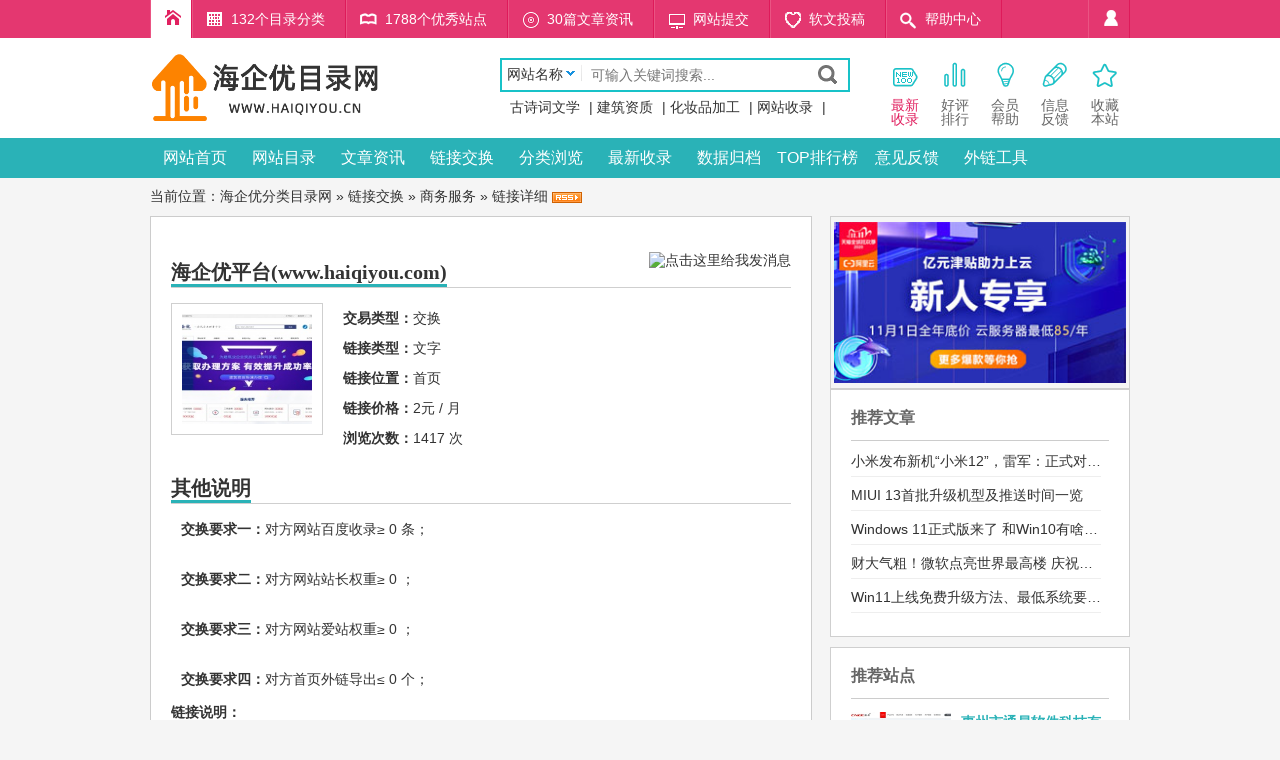

--- FILE ---
content_type: text/html; charset=utf-8
request_url: http://www.haiqiyou.cn/linkinfo/4.html
body_size: 11023
content:
<!DOCTYPE HTML>
<html>
<head>
<title>海企优平台 - 海企优分类目录网</title>
<meta http-equiv="Content-Type" content="text/html; charset=utf-8" />
<meta name="viewport" content="width=device-width, initial-scale=1,minimum-scale=0.5,maximum-scale=2.0">
<meta name="Keywords" content="友情链接交换，友情链接交易，友情链接出售" />
<meta name="Description" content="拒绝违禁词，拒绝违规内容网站" />
<meta name="Copyright" content="Powered By haiqiyou.com" />
<meta name="author" content="海企优平台" />
<link href="/themes/default/skin/style.css" rel="stylesheet" type="text/css" />
<link href="/themes/default/skin/hqy.css" rel="stylesheet" type="text/css" />
<script type="text/javascript">var sitepath = '/'; var rewrite = '2';</script>
<script type="text/javascript" src="/public/scripts/jquery.min.js"></script>
<script type="text/javascript" src="/public/scripts/common.js"></script>
<script async src="https://pagead2.googlesyndication.com/pagead/js/adsbygoogle.js?client=ca-pub-8479506459901879"
     crossorigin="anonymous"></script>
</head>

<body>
<div class="topbar">
  <ul>
    <li id="home"><a href="http://www.haiqiyou.cn/">海企优分类目录网首页</a></li>
    <li id="bookcase"><a>132个目录分类</a></li>
    <li id="toplist"><a> 1788个优秀站点</a></li>
    <li id="quanben"><a>30篇文章资讯</a></li>
    <li id="visit"><a href="/member/?mod=website&act=add">网站提交</a></li>
    <li id="vote"><a href="/member/?mod=article&act=add">软文投稿</a></li>
    <!--<li id="fav"><a href="/">收藏榜</a></li>-->
    <li id="so"><a href="/diypage/1.html">帮助中心</a></li>

    <li id="loginbarx"><a href="/member/?mod=website" rel="nofollow" target="_blank">个人中心</a></li>
  </ul>
</div>
<div class="header">
  <div class="warp">
    <div id="logo"><a href="/" title="海企优分类目录网"><img alt="海企优分类目录网" src="/images/logo.png" width="230" height="80" data-bd-imgshare-binded="1"></a></div>
    <div class="search">
      <div id="sobox">
        	<form name="sofrm" class="sofrm" method="get" action="http://www.haiqiyou.cn/?mod=search" onSubmit="return rewrite_search()">
            	<input name="mod" type="hidden" id="mod" value="search" />
                <input name="type" type="hidden" id="type" value="name" />
                   <div id="selopt">
                	<div id="cursel">网站名称</div>
                    <ul id="options">
                    	<li><a href="javascript: void(0);" name="name">网站名称</a></li>
                        <li><a href="javascript: void(0);" name="url">网站域名</a></li>
                        <li><a href="javascript: void(0);" name="tags">TAG标签</a></li>
                        <!-- <li><a href="javascript: void(0);" name="intro">网站描述</a></li> -->
                    </ul>
                </div>
				<input name="query" type="text" class="sipt" id="query" onFocus="this.value='';" placeholder="可输入关键词搜索..."/>
				<input type="submit" class="sbtn" value="立 即 搜 索" />
			</form>
			</div>
      <div class="hotkeys"><a href='http://www.gushiciwenxue.com' target="_blank">古诗词文学</a> | <a href='http://gzchengkeng.com' target="_blank">建筑资质</a> | <a href='http://aoxueoem.com' target="_blank">化妆品加工</a> | <a href='http://www.fzp.plus' target="_blank">网站收录</a> |</div>
    </div>
    <ul class="novel_menu">
      <li><a id="new" href="/update/" target="_blank"><i class="new"></i>最新<br>
        收录</a></li>
      <li><a href="/top/" target="_blank"><i class="top" ></i>好评<br>
        排行</a></li>
      <li><a href="/article/zhannei/226-1.html" target="_blank"><i class="help"></i>会员<br>
        帮助</a></li>
      <li><a rel="nofollow" href="/feedback/" target="_blank"><i class="info"></i>信息<br>
        反馈</a></li>
      <li>
          <a id="a-clo" rel="nofollow" onClick="fav();" href="javascript:void(0);">
              <i class="fav"></i>收藏<br>本站</a>
        <!--<a href="javascript:void(0);" onclick="AddFavorite('我的网站',location.href)"><i class="fav"></i>收藏<br>本站</a>-->
        </li>
    </ul>
  </div>
  <div class="nav">
    <ul>
                <li><a href="/">网站首页</a></li>
                <li><a href="/webdir/">网站目录</a></li>
                <li><a href="/article/">文章资讯</a></li>
                <li><a href="/weblink/">链接交换</a></li>
                <li><a href="/category/">分类浏览</a></li>
                <li><a href="/update/">最新收录</a></li>
                <li><a href="/archives/">数据归档</a></li>
                <li><a href="/top/">TOP排行榜</a></li>
                <li class="hqy_nav"><a href="/feedback/">意见反馈</a></li>
				<li class="hqy_nav"><a href="/tool" target="_blank">外链工具</a></li>
				<!--<li><a href="/seo" target="_blank">综合查询</a></li>-->
    </ul>
  </div>
</div>

<div class="main" id="hqyimg">
<div style=" margin-top:10px;">当前位置：<a href="http://www.haiqiyou.cn/">海企优分类目录网</a> &raquo; <a href="/weblink/">链接交换</a> &raquo; 商务服务 &raquo; 链接详细 <a href="?mod=rssfeed&type=54" target="_blank"><img src="/public/images/rss.gif" alt="订阅RssFeed" border="0" /></a></div>
<div class="blank10"><!--间距层级--></div>
    	<div class="lie_left" id="sifo_left">
        	<div id="siteinfo">
            	<h1 class="link_h"><span style="float: right;"><a href="http://wpa.qq.com/msgrd?v=3&amp;uin=1524376812&amp;site=haiqiyou&amp;menu=yes" target="_blank"><img border="0" alt="点击这里给我发消息" src="http://wpa.qq.com/pa?p=2:1524376812:41"></a></span><strong>海企优平台<span class="hqyliinfo">(www.haiqiyou.com)</span></strong></h1>
				<div class="clearfis">
					<a class="ww_aa" style="float: left;" href="" target="_blank"><img src="/uploads/website/www.haiqiyou.com.jpg" width="130" height="110" alt="海企优一站式企业服务平台" class="wthumb" /></a>
										<!--<a class="ww_aa" style="float: left;" href="www.haiqiyou.com" target="_blank"><img src="/uploads/website/www.haiqiyou.com.jpg" width="130" height="110" alt="海企优一站式企业服务平台" class="wthumb" /></a>-->
					<ul class="linkitem">
						<li><strong>交易类型：</strong>交换</li>
                        <li><strong>链接类型：</strong>文字</li>
                        <li><strong>链接位置：</strong>首页</li>
                        <li><strong>链接价格：</strong>2元 / 月</li>
                        <li><strong>浏览次数：</strong>1417 次</li>
                        <li></li>
					</ul>
				</div>
                <div class="otherinfo">
                	<h2 class="link_h"><strong>其他说明</strong></h2>
					<p><strong>交换要求一：</strong>对方网站百度收录≥ 0 条；</p>
                	<p><strong>交换要求二：</strong>对方网站站长权重≥ 0 ；</p>
                	<p><strong>交换要求三：</strong>对方网站爱站权重≥ 0 ；</p>
                	<p><strong>交换要求四：</strong>对方首页外链导出≤ 0 个；</p>
                	<li class="rree"><strong>链接说明：</strong><br><p>拒绝违禁词，拒绝违规内容网站</p></li>
				</div>
            </div>
        </div>
<!--left结束-->
<div id="sidebar" class="sidebar">
    	<div class="hqyads"><a href="https://www.aliyun.com/activity/new?userCode=m8wgx3y6" rel="nofollow" title="" target="_blank"><img src="/images/hqy/hqy-300.jpg" alt=""></a></div>
<div class="widget">
  <div class="titl">
    <h2 class="titlh2">推荐文章</h2>
  </div>
  <ul>
                    	<li id="tebie"><a title="小米发布新机“小米12”，雷军：正式对标苹果" href="/artinfo/28.html">小米发布新机“小米12”，雷军：正式对标苹果</a></li>
                                    	<li id="tebie"><a title="MIUI 13首批升级机型及推送时间一览" href="/artinfo/27.html">MIUI 13首批升级机型及推送时间一览</a></li>
                                    	<li id="tebie"><a title="Windows 11正式版来了 和Win10有啥区别？值得升吗？" href="/artinfo/26.html">Windows 11正式版来了 和Win10有啥区别？值得升吗？</a></li>
                                    	<li id="tebie"><a title="财大气粗！微软点亮世界最高楼 庆祝Win11发布" href="/artinfo/25.html">财大气粗！微软点亮世界最高楼 庆祝Win11发布</a></li>
                                    	<li id="tebie"><a title="Win11上线免费升级方法、最低系统要求公布" href="/artinfo/24.html">Win11上线免费升级方法、最低系统要求公布</a></li>
                      </ul>
</div>

<div class="widget">
                <div class="titl">
            	<h2>推荐站点</h2>
				</div>
                <ul class="weblist_b">
                   	                   	<li><a href="/siteinfo/1743.html"><img src="/uploads/website/www.hztongesoft.com.jpg" width="100" height="80" alt="惠州市通易软件科技有限公司" /></a><strong class="mag"><a href="/siteinfo/1743.html" title="惠州市通易软件科技有限公司">惠州市通易软件科技有限公司</a></strong><p>惠州市通易软件科技有限公司是一家专业从事生产和贸易企业信息化管理系统研发及应用咨询服务的高科技企业，拥有一支经验丰富的专业技术队伍。
       公司已获得13项计算机著作权，高新技术企业，双软企业。
       公司以客户的需求驱动软件开发，坚持走行业化的发展路线。凭借雄厚的技术实力，以快速的产品升级和完善的售后服务作为发展的基石。以产品的专业化、易操作、易维护和功能全面而吸引广大客户。 
       公司以解决企业的实际问题为最高准则，提供贴身的实施和二次开发服务，以充分满足客户需求。 
       公司具有强大的研发，实施，服务团队；并建立完善的绩效考核机制和股权激励机制，确保产品领先和客户服务质量。
       公司一直专注于推动企业的信息化建设，立志成为该领域的专家。公司总部设在深圳，立足于珠江三角洲，面向全国，已经在惠州、东莞、佛山、杭州、苏州、上海、重庆、南宁、长沙等地建立了分支机构，在全国有数千家企业成功案例。</p><address class="mags"><a href="/siteinfo/1743.html" target="_blank" class="visit" onClick="clickout(1743)"></a></address></li>
                   	                   	<li><a href="/siteinfo/1742.html"><img src="/uploads/website/www.erpxitong.cn.jpg" width="100" height="80" alt="富群兴ERP公司" /></a><strong class="mag"><a href="/siteinfo/1742.html" title="富群兴ERP公司">富群兴ERP公司</a></strong><p>我们是一家专注软件开发、ERP系统开发、企业网络服务提供商，拥有完全自主开发的ERP软件、SEO优化软件。

我们拥有专业水平的企业ERP系统开发队伍，具有丰富的EAI系统开发制作经验和新颖的创意水平。我们强调以客户为中心的经验策划理念，将客户的企业管理特征作为设计的核心，结合客户所在行业的特点，针对不同行业的每一位客户设计与其企业管理、服务、业务等相适合的企业集成系统应用方案。</p><address class="mags"><a href="/siteinfo/1742.html" target="_blank" class="visit" onClick="clickout(1742)"></a></address></li>
                   	                   	<li><a href="/siteinfo/1741.html"><img src="/uploads/website/www.tltesoft.com.jpg" width="100" height="80" alt="成都太航科技有限公司" /></a><strong class="mag"><a href="/siteinfo/1741.html" title="成都太航科技有限公司">成都太航科技有限公司</a></strong><p>成都芯动智能科技有限公司致力于成为创新型ERP软件开发商和服务商。作为一家创新型软件公司,更加注重客户体验和产品使用的简便性，以产品的操作简便、界面的友好赢得市场。同时，我们以产品的原创开发，满足客户多层次的需求，为企业提供产品的定制开发。
  成都芯动智能科技有限公司，以微软NET做为主要开发平台，主要产品包括ERP系统，OA办公系统，销售管理系统软件，SCM销售管理系统软件，充分保证软件技术性能，兼取saas软件的客户体验优势，B/S环境运行于专业的电信机房服务器。成都太航软件依靠太航科技的强大设计团队支持，我们有专业、多年的设计师团队，使软件界面更人性化。成都太航能为客户提供全方位、多样化的技术服务。能够将贵公司的网络行销和软件系统相结合，达到有效统。</p><address class="mags"><a href="/siteinfo/1741.html" target="_blank" class="visit" onClick="clickout(1741)"></a></address></li>
                   	                   	<li><a href="/siteinfo/1740.html"><img src="/uploads/website/www.iceshadow.cn.jpg" width="100" height="80" alt="北京天品互联科技官网" /></a><strong class="mag"><a href="/siteinfo/1740.html" title="北京天品互联科技官网">北京天品互联科技官网</a></strong><p>作为专注和倡导企业ERP高端定制的软件公司，天品科技立足并致力于将企业的内部管理以一种真正适合的方式有效地推进，一改传统ERP软件固化流程的定势思维，依托天品团队10余年的技术累积和上百家大中型工、商企业的流程管理系统实际经验，面向工业化3.0+时代和互联网商业模型，开发了天品完全自主知识产权的“组件化智能装配平台”，以更为高效、温和地实现企业流程和业务管理系统的快速定制。 天品拥有一流的专业开发和实施团队，先进的管理思想和务实的企业发展理念，自2004年创立以来，始终围绕“管理软件是企业经营思想的忠诚实现者”这一技术理念和发展目标来组织天品的研发和经营。十多年的发展，已经在电子制造、通讯、化工、材料、金融、电商、能源等多个专业领域累积了丰富的经验。</p><address class="mags"><a href="/siteinfo/1740.html" target="_blank" class="visit" onClick="clickout(1740)"></a></address></li>
                   	                   	<li><a href="/siteinfo/1739.html"><img src="/uploads/website/www.sunkeysoft.com.jpg" width="100" height="80" alt="顺景软件浙江公司官网" /></a><strong class="mag"><a href="/siteinfo/1739.html" title="顺景软件浙江公司官网">顺景软件浙江公司官网</a></strong><p>杭州顺其软件科技有限公司是顺景软件旗下的全国第一大控股子公司，而顺景软件是台湾最早一批独立研发制造业MRP和BI企业智慧系统的软件公司；公司拥有二十几年工厂管理经验的制造业生产副总、国家执业资格注册会计师、系统架构师多名；软件著作权、发明专利和专有技术多项；顺景是把“ERP软件和管理顾问结合应用”的开创者；是两岸四地率先推出“电脑化ISO”和“SOP作业指导书”服务的软件厂商。是台湾区生产力发展中心、台湾区电电工会、台商协会等专家资深社团单位认可的紧密合作伙伴，是东莞市政府指定的台商企业转型升级辅导机构之一（仅5家）。经过20年专业积累，顺景ERP已经被两岸四地众多企业成功应用，并成为上线成功率高，简单易用的生产型ERP软件（非财务型ERP软件）。顺景制造业ERP，1000多家工厂，多家上市上柜公司选择我们。</p><address class="mags"><a href="/siteinfo/1739.html" target="_blank" class="visit" onClick="clickout(1739)"></a></address></li>
                   	               	</ul>
               	<!--                <ul class="weblist_b">-->
                <!--   	-->
                <!--   	<li><a href="/siteinfo/798.html"><img src="/uploads/website/www.12306.cn.jpg" width="100" height="80" alt="中国铁路12306官网" /></a><strong class="mag"><a href="/siteinfo/798.html" title="中国铁路12306官网">中国铁路12306官网</a></strong><p>中国铁路客户服务中心（12306.cn）是铁路服务客户的重要窗口，集成全路客货运输信息，为社会和铁路客户提供客货运输业务和公共信息查询服务。客户通过登录网站，可以查询旅客列车时刻表、票价、列车正晚点、车票余票、售票代售点、货物运价、车辆技术参数以及有关客货运规章。铁路货运客户可以通过本网站办理业务。
2015年12月铁路部门介绍，并没有设置12月2日或3日的一个时间节点，12306网站随时受理旅客的手机核验业务，通过网站与旅客手机之间互发短信确认可联络性。自12月1日起，铁路客票系统启用部分新功能，旅客期待已久的网上购票“选座功能”已经实现了。 为进一步方便旅客购买车票，铁路12306于3月10日开通团体票预订业务，个人和单位均可预订。此前，旅客购买团体票只能通过拨打电话或前往售票窗口。
12306网站C、D、G字头的动车组列车选座功能于2017年10月12日正式上线运行。自2017年11月23日起，中国铁路客户服务中心12306网站微信支付服务功能上线运行。每天23:00～06:00维护期间如需办理购票，改签或退票,请到铁路车站窗口办理。
2020年7月1日，12306官方支付宝小程序已正式上线，用户可以购买火车票或退改签，或上支付宝搜“12306”一键购票 。12月30日，12306网站售票服务时间，从每日的6:00至23:30，提前到每日5:00至23:30。
2021年9月1日，铁路12306网站适老化无障碍功能正式上线运行，12306手机APP适老化无障碍功能正在进行测试准备，将于9月上旬上线运行。</p><address class="mags"><a href="/siteinfo/798.html" target="_blank" class="visit" onClick="clickout(798)">www.12306.cn</a></address></li>-->
                <!--   	-->
                <!--   	<li><a href="/siteinfo/373.html"><img src="/uploads/website/www.phpts.com.jpg" width="100" height="80" alt="PHPTS边缘计算套件" /></a><strong class="mag"><a href="/siteinfo/373.html" title="PHPTS边缘计算套件">PHPTS边缘计算套件</a></strong><p>PHPTS®，是 Windows 系统上一键免费搭建 Nginx + PHP + MySQL + Memcached + Redis + MongoDB + InfluxDB + AI语音合成等网站、APP、小程序服务器端运行环境的软件平台。

PHPTS 即可以运行在云服务器用于网站生产环境，也能够运行在个人电脑作为编程开发环境，并可作为边缘计算节点提供AI人工智能运算、IoT物联网互联互通服务。

无需专业运维知识，可视化面板一键启停各项服务。它即可以运行在云服务器用于生产环境，也能够运行在个人电脑作为编程开发环境，并可作为边缘计算节点。PHPTS 将会把公有云的各项PaaS服务，逐步通过开源软件在本地免费实现，并通过可视化界面进行配置、管理。个人、企业的现有笔记本电脑、PC机、廉价工控机，都可以利用起来，成为边缘计算服务器，将本地免费的计算能力、存储能力充分利用起来，与公有云结合，组建混合云，实现最高性价比。</p><address class="mags"><a href="/siteinfo/373.html" target="_blank" class="visit" onClick="clickout(373)">www.phpts.com</a></address></li>-->
                <!--   	-->
                <!--   	<li><a href="/siteinfo/182.html"><img src="/uploads/website/www.bilibili.com.jpg" width="100" height="80" alt="哔哩哔哩bilibili" /></a><strong class="mag"><a href="/siteinfo/182.html" title="哔哩哔哩bilibili">哔哩哔哩bilibili</a></strong><p>哔哩哔哩（Nasdaq：BILI；英文名称：bilibili，简称B站）现为中国年轻世代高度聚集的文化社区和视频平台，该网站于2009年6月26日创建，被粉丝们亲切地称为“B站”  。2018年3月28日，哔哩哔哩在美国纳斯达克上市 。2020年9月15日，B站定制的视频遥感卫星——“哔哩哔哩视频卫星”成功升空 。
B站早期是一个ACG（动画、漫画、游戏）内容创作与分享的视频网站。  经过十年多的发展，围绕用户、创作者和内容，构建了一个源源不断产生优质内容的生态系统，B站已经涵盖7000多个兴趣圈层的多元文化社区，曾获得QuestMobile研究院评选的“Z世代偏爱APP”和“Z世代偏爱泛娱乐APP”两项榜单第一名并入选“BrandZ”报告2019最具价值中国品牌100强 。
2021年3月29日，哔哩哔哩正式在香港二次上市</p><address class="mags"><a href="/siteinfo/182.html" target="_blank" class="visit" onClick="clickout(182)">www.bilibili.com</a></address></li>-->
                <!--   	-->
                <!--   	<li><a href="/siteinfo/179.html"><img src="/uploads/website/www.u17.com.jpg" width="100" height="80" alt="有妖气原创漫画梦工厂" /></a><strong class="mag"><a href="/siteinfo/179.html" title="有妖气原创漫画梦工厂">有妖气原创漫画梦工厂</a></strong><p>北京四月星空网络技术有限公司（以下简称：有妖气）是中国知名的动漫网络及内容企业，奥飞娱乐股份有限公司全资子公司。有妖气以互联网动漫版权业务为核心，利用互联网大平台优势，不断地在网站业务，移动业务及漫画、动画、游戏内容等领域取得骄人成绩，力求成为中国原创动漫产业的源头砥柱型企业。
有妖气正式成立于2009年5月，并在同年10月上线原创漫画网站“有妖气（www.u17.com）”。作为中国独立原创漫画网络的先锋领航平台，“有妖气（www.u17.com）”汇聚了近30000名漫画家、48000余部漫画作品与数亿漫迷。网站以海量的用户积累、强势的市场营销，及自发的活跃原创漫画工作者们为后盾，从事原创漫画的互联网创作、营销、推广及商业化工作，平均月更新作品达到60000页以上，吐槽量突破1亿条。
有妖气于2009年推出网络漫画业务，2012年推出网络动画业务，首部作品《十万个冷笑话》番剧一经推出便风靡中国，累计网络播放量超过30亿次。2013年启动动画电影业务，2014年推出手机游戏业务，并在衍生品图书等业务上不断与第三方进行深度合作，目前已充分覆盖各产业链条。2015年《十万个冷笑话》大电影上映，票房过亿。2016年推出动画《镇魂街》，燃爆夏日，被誉为“台词剧情功底过硬”的热血少年漫。2017年有妖气在漫画版权开发方面又登上了一个新的台阶，年初开播的《菊叔5岁画》番剧、《开封奇谈》番剧、广播剧、真人剧都创造了良好的数据表现，暑期上映的《镇魂街》超级网剧累积播放量多达22亿次，同时《十万个冷笑话2》大电影全球上映，成为国产动画电影票房黑马。在2017年岁末时有妖气又推出了《端脑》真人剧，成功突破次元壁，获得广大观众的一致好评。</p><address class="mags"><a href="/siteinfo/179.html" target="_blank" class="visit" onClick="clickout(179)">www.u17.com</a></address></li>-->
                <!--   	-->
                <!--   	<li><a href="/siteinfo/177.html"><img src="/uploads/website/ac.qq.com.jpg" width="100" height="80" alt="腾讯动漫官方网站" /></a><strong class="mag"><a href="/siteinfo/177.html" title="腾讯动漫官方网站">腾讯动漫官方网站</a></strong><p>中国最大最权威的正版动漫网站，连载众多原创国漫，原创动画，正版日漫等海内外最热正版动漫内容，为上千万动漫爱好者提供漫画、动画、资讯、论坛一站式全方位动漫服务，为原创动漫作者提供最优质的创作成长环境，为中国动漫产业打造梦想舞台。热门动画|漫画：尸兄、中国惊奇先生、火影忍者、海贼王、大王饶命、三体等。
中国著名互联网动漫平台，成立于2012年。目前，腾讯动漫拥有PC站、腾讯动漫APP、 H5产品，并且与手机QQ合作开发QQ动漫  。
在腾讯泛娱乐战略布局下，腾讯动漫致力推动中国动漫产业成型，让动漫成为当代年轻人的生活方式。截至2017年12月，腾讯动漫全平台月活跃用户已经达到1.2亿；签约漫画作品达到888部，制作动画27部；单日图片点击量超10亿。有超过5万位作者在腾讯动漫平台上投稿，在线连载漫画作品总量超50000部，动画总点击数超过100亿。腾讯动漫通过培育精品动漫IP，跨领域授权影视、游戏、周边等，以这条IP培育路径为国漫创作者的作品增值，并将以腾讯动漫作为内容核心，帮助创作者接入腾讯资源体系，以扶持国漫作为腾讯泛娱乐的文化使命。
2019年6月11日，腾讯动漫入选“2019福布斯中国最具创新力企业榜”。</p><address class="mags"><a href="/siteinfo/177.html" target="_blank" class="visit" onClick="clickout(177)">ac.qq.com</a></address></li>-->
                <!--   	-->
               	<!--</ul>-->
            </div>
			</div>
	</div>
    <div class="footer">
  <p class="foot_nav"><a title="关于我" target="_blank" href="/diypage/1.html">关于我</a> | <a title="合作" target="_blank" href="/diypage/2.html">合作</a> | <a title="快审网站" target="_blank" href="/diypage/3.html">快审网站</a> | <a title="收录标准" target="_blank" href="/diypage/4.html">收录标准</a> | <a title="免责声明" target="_blank" href="/diypage/5.html">免责声明</a> | <a target="_blank" href="/update/">最新收录</a> | <a target="_blank" href="/archives/">数据归档</a> | <a target="_blank" href="/top/">TOP排行榜</a> | <a target="_blank" href="/sitemap//">站点地图</a></p>
  <p>本站资源均由网络搜集或用户发布提供，内容仅供参考，不代表本站观点。如发现有害或侵权内容，请联系管理员并提供必要证明,本站将及时撤下相关内容,谢谢合作!</p>
  <p class="copyright"><!--Processed in 0.065529 second(s), 19 Queries, Gzip Enabled-->©2024 <a href="http://www.haiqiyou.cn/">海企优分类目录网</a>  <a href="https://beian.miit.gov.cn/">
粤ICP备15054707号-5</a> <script>
var _hmt = _hmt || [];
(function() {
  var hm = document.createElement("script");
  hm.src = "https://hm.baidu.com/hm.js?56bc97758c35d634246b08c6028f1078";
  var s = document.getElementsByTagName("script")[0]; 
  s.parentNode.insertBefore(hm, s);
})();
</script> | <script type="text/javascript">document.write(unescape("%3Cspan id='cnzz_stat_icon_1280261500'%3E%3C/span%3E%3Cscript src='https://v1.cnzz.com/stat.php%3Fid%3D1280261500%26show%3Dpic1' type='text/javascript'%3E%3C/script%3E"));</script></p>
</div>
</body>
</html>

--- FILE ---
content_type: text/html; charset=utf-8
request_url: https://www.google.com/recaptcha/api2/aframe
body_size: 267
content:
<!DOCTYPE HTML><html><head><meta http-equiv="content-type" content="text/html; charset=UTF-8"></head><body><script nonce="kD3ySJT9-tQBhhgvyZktLg">/** Anti-fraud and anti-abuse applications only. See google.com/recaptcha */ try{var clients={'sodar':'https://pagead2.googlesyndication.com/pagead/sodar?'};window.addEventListener("message",function(a){try{if(a.source===window.parent){var b=JSON.parse(a.data);var c=clients[b['id']];if(c){var d=document.createElement('img');d.src=c+b['params']+'&rc='+(localStorage.getItem("rc::a")?sessionStorage.getItem("rc::b"):"");window.document.body.appendChild(d);sessionStorage.setItem("rc::e",parseInt(sessionStorage.getItem("rc::e")||0)+1);localStorage.setItem("rc::h",'1768880058053');}}}catch(b){}});window.parent.postMessage("_grecaptcha_ready", "*");}catch(b){}</script></body></html>

--- FILE ---
content_type: application/javascript
request_url: http://www.haiqiyou.cn/public/scripts/common.js
body_size: 1315
content:
//搜索
$(document).ready(function(){
    $("#selopt").hover(
        function(){
            $("#options").slideDown();
            $("#options li a").click(function(){
                $("#cursel").text($(this).text());
                $("#type").attr("value", $(this).attr("name"));
                $("#options").hide();
            });
        },
        
        function(){$("#options").hide();}
    )   
})

//搜索伪静态
function rewrite_search(){
	var type = $("#type").val();
	var query = $.trim($("#query").val());
	if (type == null) {type = "tags"}
	if (query == "") {
		alert("\u8bf7\u8f93\u5165\u641c\u7d22\u5173\u952e\u5b57\uff01");
		$("#query").focus();
		return false;
	} else {
		if (rewrite == 1) {
			window.location.href = sitepath + "search-" + type + "-" + encodeURI(query) + ".html";
		} else if (rewrite == 2) {
			window.location.href = sitepath + "search/" + type + "/" + encodeURI(query) + ".html";
		} else if (rewrite == 3) {
			window.location.href = sitepath + "search/" + type + "/" + encodeURI(query);
		} else {
			this.form.submit();
		}
	}
	return false;
}

//验证url
function checkurl(url){
	if (url == '') {
		$("#msg").html('请输入网站域名！');
		return false;
	}
	
	$(document).ready(function(){$("#msg").html('<img src="' + sitepath + 'public/images/loading.gif" align="absmiddle"> 正在验证，请稍候...'); $.ajax({type: "GET", url: sitepath + '?mod=ajaxget&type=check', data: 'url=' + url, cache: false, success: function(data){$("#msg").html(data)}});});
return true;
};

//获取META
function getmeta() {
	var url = $("#web_url").attr("value");
	if (url == '') {
		alert('请输入网站域名！');
		$("#web_url").focus();
		return false;
	}
	$(document).ready(function(){$("#meta_btn").val('正在获取，请稍候...'); $.ajax({type: "GET", url: sitepath + '?mod=ajaxget&type=crawl', data: 'url=' + url, datatype: "script", cache: false, success: function(data){$("body").append(data); $("#meta_btn").val('重新获取');}});});	
}

//获取IP, PageRank, Sogou PageRank, Alexa
function getdata() {
	var url = $("#web_url").attr("value");
	if (url == '') {
		alert('请输入网站域名！');
		$("#web_url").focus();
		return false;
	}
	$(document).ready(function(){$("#data_btn").val('正在获取，请稍候...'); $.ajax({type: "GET", url: sitepath + '?mod=ajaxget&type=data', data: 'url=' + url, datatype: "script", cache: false, success: function(data){$("body").append(data)}}); $("#data_btn").val('重新获取');});
}

//添加收藏
function addfav(wid) {
	$(document).ready(function(){$.ajax({type: "GET", url: sitepath + "?mod=getdata&type=addfav", data: "wid=" + wid, cache: false, success: function(data){$("body").append(data)}});});
};

//点出统计
function clickout(wid) {
	$(document).ready(function(){$.ajax({type: "GET", url: sitepath + "?mod=getdata&type=outstat", data: "wid=" + wid, cache: false, success: function(data){}});});
};

//错误报告
function report(obj, wid) {
	$(document).ready(function(){if (confirm("确认报告此错误吗？")){ $("#" + obj).html("正在提交，请稍候..."); $.ajax({type: "GET", url: sitepath + "?mod=getdata&type=error", data: "wid=" + wid, cache: false, success: function(data){$("#" + obj).html(data);}})};});
};

//验证码
function refreshimg(obj) {
	var randnum = Math.random();
	$("#" + obj).html('<img src="' + sitepath + 'source/include/captcha.php?s=' + randnum + '" align="absmiddle" alt="看不清楚?换一张" onclick="this.src+='+ randnum +'" style="cursor: pointer;">');
}